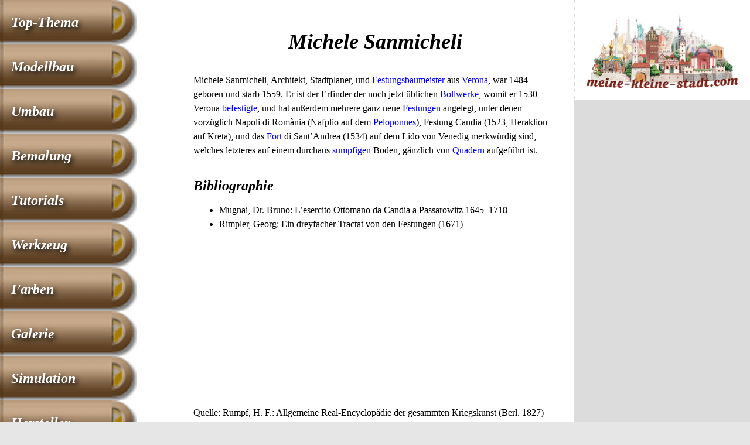

--- FILE ---
content_type: text/html
request_url: https://figuren.miniatures.de/venezianischer-festungsbaumeister-sanmicheli.html
body_size: 4316
content:
<!doctype html>

<html lang="de">

<head>
	<meta charset="utf-8">
	<meta name="description" content="Michele Sanmicheli, venezianischer Architekt und Festungsbaumeister">
	<meta name="keywords" content="michele sanmicheli, venezianischer architekt, festungsbaumeister">
	<meta name="author" content="IDL Software GmbH, Darmstadt">
	<meta name="rating" content="general">
	<meta name="dcterms.audience" content="global">
	<meta name="revisit-after" content="1 month">
	<meta name="robots" content="all">
	<meta name="referrer" content="no-referrer">
	<meta name="viewport" content="width=device-width, initial-scale=1">
	<script async src="https://pagead2.googlesyndication.com/pagead/js/adsbygoogle.js?client=ca-pub-2647683576338068" crossorigin="anonymous"></script>
	<script async src="https://fundingchoicesmessages.google.com/i/pub-2647683576338068?ers=1" nonce="xjMrGSlih_prXd_mqok_ig"></script><script nonce="xjMrGSlih_prXd_mqok_ig">(function() {function signalGooglefcPresent() {if (!window.frames['googlefcPresent']) {if (document.body) {const iframe = document.createElement('iframe'); iframe.style = 'width: 0; height: 0; border: none; z-index: -1000; left: -1000px; top: -1000px;'; iframe.style.display = 'none'; iframe.name = 'googlefcPresent'; document.body.appendChild(iframe);} else {setTimeout(signalGooglefcPresent, 0);}}}signalGooglefcPresent();})();</script>
	<style>
	article,aside,details,figcaption,figure,footer,header,hgroup,main,nav,section,summary{display:block}[hidden],template{display:none}a{background:transparent}a:focus{outline:thin dotted}a:active,a:hover{outline:0}h1{font-size:2em;margin:.67em 0}abbr[title]{border-bottom:1px dotted}b,strong{font-weight:700}dfn{font-style:italic}hr{-moz-box-sizing:content-box;box-sizing:content-box;height:0}small{font-size:80%}sub,sup{font-size:75%;line-height:0;position:relative;vertical-align:baseline}sup{top:-.5em}sub{bottom:-.25em}img{width:100%;height:auto;border:0}svg:not(:root){overflow:hidden}figure{margin:0}table{border-collapse:collapse;border-spacing:0}*,::before,::after{-webkit-box-sizing:border-box;-moz-box-sizing:border-box;box-sizing:border-box}html,html a{margin:0 auto;max-width:1280px;-ms-text-size-adjust:100%;-webkit-text-size-adjust:100%;font-size:100%;-webkit-font-smoothing:antialiased}body{margin:0;font-family:Georgia,Times,"Times New Roman",serif;font-size:1em;line-height:1.5;box-shadow:7px 7px 7px #888,-4px -4px 7px #888;background-color:#E6E6E6;color:#000}.grail-layout{display:-webkit-flex;display:-ms-flexbox;display:flex;min-height:100vh;-webkit-flex-direction:column;-ms-flex-direction:column;flex-direction:column}.page-wrapper{background:#FFF;display:-webkit-flex;display:-ms-flexbox;display:flex;-webkit-flex:1 0 auto;-ms-flex:1 0 auto;flex:1 0 auto;-webkit-flex-direction:column;-ms-flex-direction:column;flex-direction:column}header{display:block;margin-bottom:1.5em}article{max-width:768px;margin:0;padding:0 1.25em;color:#000;-moz-hyphens:auto;-webkit-hyphens:auto;-ms-hyphens:auto;hyphens:auto;word-wrap:break-word}h1,h2{line-height:1.5;margin:1.25em 0 .5em;font-style:italic;font-weight:700;-ms-hyphens:none;-webkit-hyphens:none;hyphens:none}h1{font-size:2.25em}h2{font-size:1.5em}header H1,header H2{text-align:center;padding:0;margin:.9375em 0 .75em}.clear{clear:both}.float{width:100%;height:auto;float:none;margin:.25em 1.25em 1.5em 0;position:relative;top:2px;right:0}.left{margin-left:0}#bild{width:100%;margin:.5em auto 1.25em;padding:0;display:block;overflow:hidden}#bild img{width:100%;height:auto;margin:0 0 1.25em;box-shadow:none}figcaption{text-align:left;font-family:"Helvetica Condensed",Helvetica,"Arial Narrow",Arial,sans-serif;font-size:.875em;line-height:1.5;margin-bottom:1em;padding:.2em .6em;overflow:hidden}p{line-height:1.5;margin:.5em 0 1.25em}blockquote{font-size:.875em;line-height:1.375}.archive{visibility:hidden}article ul,article ol,article ul li ul,blockquote{line-height:1.5;padding:0 0 .625em 2.75em;margin:0}table{width:100%;margin:1.5em 0;font-size:.9375em;line-height:1.5;font-family:"Helvetica Condensed",Helvetica,"Arial Narrow",Arial,sans-serif;-moz-hyphens:none;-webkit-hyphens:none;-ms-hyphens:none;hyphens:none}th{max-width:100%;padding:.3em .6em;text-align:left;background:#B2B247}td{max-width:100%;padding:.3em .6em;-moz-hyphens:auto;-webkit-hyphens:auto;-ms-hyphens:auto;hyphens:auto;word-wrap:break-word}tr:nth-child(odd){background:#F5EEB8}tr:nth-child(even){background:#E8E2AE}tr{overflow:auto;clear:both}tr td:first-child{font-weight:700}address{clear:both;margin:1.5em 0;font-family:Consolas,monaco,"Courier New",Courier,monospace;font-style:normal;-ms-hyphens:none;-webkit-hyphens:none;hyphens:none}aside{background:#DCDCDC;padding:1.25em}aside img,aside figure{width:100%;height:auto;margin-bottom:1.25em}aside p{padding:.625em}aside .ads{padding:1.25em;background:#FFF;border-left:1px dotted #DCDCDC}aside .adsbygoogle{margin:0 0 1.25em}.ad-container{width:100%;aspect-ratio:4 / 1}.ad-container .adsbygoogle{width:100%;height:100%}a:link,a:visited{color:#00F;text-decoration:none}a:hover,a:focus,a:active{color:#00F;text-decoration:underline}.button{clear:both;text-align:center;margin-top:3.25em;margin-bottom:3.5em;padding:20px;text-shadow:0 -1px 0 rgba(30,30,30,0.8);-webkit-border-radius:30px;-moz-border-radius:30px;border-radius:30px;background:-webkit-linear-gradient(top,rgba(93,63,33,0.3),rgba(93,63,33,1));background:-o-linear-gradient(bottom,rgba(93,63,33,0.3),rgba(93,63,33,1));background:-moz-linear-gradient(bottom,rgba(93,63,33,0.3),rgba(93,63,33,1));background:-ms-linear-gradient(bottom,rgba(93,63,33,0.3),rgba(93,63,33,1));background:linear-gradient(to bottom,rgba(93,63,33,0.3),rgba(93,63,33,1));background-size:auto;min-width:25%;-webkit-box-shadow:3px 4px 8px rgba(50,50,50,0.75);-moz-box-shadow:3px 4px 8px rgba(50,50,50,0.75);box-shadow:3px 4px 8px rgba(50,50,50,0.75);font-style:italic;font-weight:700;font-size:1.5em;line-height:1.5}.button a:link,.button a:visited{background-size:100% auto;color:#fff;text-decoration:none;display:block}a.button{display:block;margin:.5em 0 1.25em;padding:.6em;background:#BCBCBC;border-style:solid;border-width:3px 2px 2px 3px;border-color:#D7D7D7 #4B4B4B #4B4B4B #D7D7D7;font-size:1.5em;color:#fff;font-family:"Helvetica Condensed",Helvetica,"Arial Narrow",Arial,sans-serif;text-align:center;font-weight:400;text-shadow:3px 4px 8px #000;text-decoration:none;box-shadow:3px 4px 8px rgba(0,0,0,0.6)}a.button:hover{background-color:#CCC}.button a:hover,.button a:focus,.button a:active{background-size:100% auto;color:#fff;text-decoration:underline;-moz-hyphens:none;-webkit-hyphens:none;-ms-hyphens:none;hyphens:none;word-wrap:normal;display:block}.flags img{margin:10px 0 6px 3px;width:48px;height:auto;box-shadow:3px 4px 8px rgba(0,0,0,0.6)}nav{background:#FFF;color:#FFF;font-style:italic;font-weight:700;font-size:1.5em;line-height:1.5em}nav ul li{list-style:none}nav a:link,nav a:hover,nav a:visited{color:#FFF}nav .adsbygoogle{margin:.5em 0 0}nav ul{margin:0;padding:0}nav ul > li{margin-left:0;padding:0;background-image:url(bullets/bullet.gif);background-size:234px auto;background-position:left top;background-repeat:no-repeat;text-shadow:3px 4px 8px #000;line-height:1.75em;display:block}nav ul > li > a{padding:17px .8em;display:block}nav a:hover,nav a:active,nav ul li em{background-image:url(bullets/bullet-an.gif);background-size:234px auto;background-position:left top;background-repeat:no-repeat}nav ul > li > em{padding:.2em .4em;display:block}.an{background-image:url(bullets/bullet-an.gif);background-size:234px auto;background-position:left top;background-repeat:no-repeat}.blink{background-image:url(bullets/bullet-blink.gif);background-size:234px auto;background-position:left top;background-repeat:no-repeat}nav ul a:link{text-decoration:none}footer{-webkit-flex:none;-ms-flex:none;flex:none;padding:1.25em;background-color:#CCCCA3;font-family:Consolas,monaco,"Courier New",Courier,monospace;font-style:normal;font-size:inherit;line-height:2;text-align:left;border-top:1px solid #999;border-bottom:7px solid #9acd32}footer address{margin:0}small{display:block;font-size:inherit}@media (max-width: 38em){h1{font-size:1.75em}h2{font-size:1.25em}thead{display:none}tr{overflow:auto;clear:both}td:before{content:attr(data-header);font-weight:700}td{width:100%;display:block;float:left;white-space:normal}}@media (min-width: 768px){.page-wrapper{-webkit-flex-direction:row;-ms-flex-direction:row;flex-direction:row}main{display:-webkit-flex;display:-ms-flexbox;display:flex;-webkit-flex-direction:column;-ms-flex-direction:column;flex-direction:column;-webkit-flex:1;-ms-flex:1;flex:1;padding:0;margin:0;-webkit-order:2;-ms-flex-order:2;order:2;overflow:hidden}article{-webkit-flex:1;-ms-flex:1;flex:1;margin:1.25em;-webkit-order:1;-ms-flex-order:1;order:1;max-width:566px;overflow:hidden}nav{-webkit-flex:0 0 auto;-ms-flex:0 0 auto;flex:0 0 auto;-webkit-order:1;-ms-flex-order:1;order:1;min-width:234px;max-width:234px;overflow:hidden}aside{-webkit-flex:0 0 auto;-ms-flex:0 0 auto;flex:0 0 auto;-webkit-order:2;-ms-flex-order:2;order:2;margin:0;padding:1.25em;overflow:hidden}#bild{width:300px;float:left;margin:.25em 1.25em 1.5em 0;position:relative;top:2px;right:0}.float{width:300px;height:auto;float:left;margin:.25em 1.25em 1em 0;position:relative;top:2px;right:2px}p img{float:left;margin-right:.625em;margin-bottom:.375em;position:relative;top:2px;right:2px}}@media (min-width: 800px){body{font-size:1em}article{max-width:662px}}@media (min-width: 896px){article{max-width:746px}}@media (min-width: 980px){body{font-size:1em}article{max-width:790px}nav{min-width:234px;max-width:234px}}@media (min-width: 1024px){body{font-size:1em}.page-wrapper{-webkit-flex-direction:row;-ms-flex-direction:row;flex-direction:row}main{-webkit-flex-direction:row;-ms-flex-direction:row;flex-direction:row;-webkit-flex:1;-ms-flex:1;flex:1;padding:0;margin:0;-webkit-order:2;-ms-flex-order:2;order:2;overflow:hidden}article{-webkit-flex:1;-ms-flex:1;flex:1;margin:.625em;-webkit-order:1;-ms-flex-order:1;order:1;max-width:886px;overflow:hidden}nav{-webkit-flex:1;-ms-flex:1;flex:1;-webkit-order:1;-ms-flex-order:1;order:1;min-width:234px;max-width:234px;overflow:hidden}aside{-webkit-flex:1;-ms-flex:1;flex:1;-webkit-order:2;-ms-flex-order:2;order:2;padding:0;margin:0;min-width:160px;max-width:160px}}@media (min-width: 1280px){body{font-size:1em}article{max-width:746px}nav{min-width:300px;max-width:300px}aside{min-width:300px;max-width:300px}}
	</style>
	<title>Michele Sanmicheli, venezianischer Architekt und Festungsbaumeister</title>
</head>

<body class="grail-layout">

<div class="page-wrapper">

<main>

<article>

<header>

<h1>Michele Sanmicheli</h1>

</header>

<p>Michele Sanmicheli, Architekt, Stadtplaner, und <a href="festungsbauwesen.html">Festungsbaumeister</a> aus <a href="verona.html">Verona</a>, war 1484 geboren und starb 1559. Er ist der Erfinder der noch jetzt üblichen <a href="bollwerk.html">Bollwerke</a>, womit er 1530 Verona <a href="befestigen.html">befestigte</a>, und hat außerdem mehrere ganz neue <a href="festung.html">Festungen</a> angelegt, unter denen vorzüglich Napoli di Romània (Nafplio auf dem <a href="peloponnes.html">Peloponnes</a>), Festung Candia (1523, Heraklion auf Kreta), und das <a href="fort.html">Fort</a> di Sant’Andrea (1534) auf dem Lido von Venedig merkwürdig sind, welches letzteres auf einem durchaus <a href="sumpf.html">sumpfigen</a> Boden, gänzlich von <a href="quader.html">Quadern</a> aufgeführt ist.</p>

<h2>Bibliographie</h2>

<ul>
<li>Mugnai, Dr. Bruno: L’esercito Ottomano da Candia a Passarowitz 1645–1718</li>
<li>Rimpler, Georg: Ein dreyfacher Tractat von den Festungen (1671)</li>
</ul>

<!-- BEGIN responsive-weiss-blau -->
<div class="ad-container">
<script async src="https://pagead2.googlesyndication.com/pagead/js/adsbygoogle.js?client=ca-pub-2647683576338068"
     crossorigin="anonymous"></script>
<!-- responsive-weiss-blau -->
<ins class="adsbygoogle"
     style="display:block"
     data-ad-client="ca-pub-2647683576338068"
     data-ad-slot="2400946341"
     data-ad-format="auto"
     data-full-width-responsive="true"></ins>
<script>
     (adsbygoogle = window.adsbygoogle || []).push({});
</script>
</div>
<!-- END responsive-weiss-blau -->

<p>Quelle: Rumpf, H. F.: Allgemeine Real-Encyclopädie der gesammten Kriegskunst (Berl. 1827)</p>

<!-- BEGIN responsive-weiss-blau -->
<div class="ad-container">
<script async src="https://pagead2.googlesyndication.com/pagead/js/adsbygoogle.js?client=ca-pub-2647683576338068"
     crossorigin="anonymous"></script>
<!-- responsive-weiss-blau -->
<ins class="adsbygoogle"
     style="display:block"
     data-ad-client="ca-pub-2647683576338068"
     data-ad-slot="2400946341"
     data-ad-format="auto"
     data-full-width-responsive="true"></ins>
<script>
     (adsbygoogle = window.adsbygoogle || []).push({});
</script>
</div>
<!-- END responsive-weiss-blau -->

<p class="button"><a href="glossar.html">Glossar militärischer Begriffe</a></p>

</article>
 
<aside>

<a href="https://www.meine-kleine-stadt.de" target="_blank"><figure><img class="ads" src="/anzeige/meine-kleine-stadt.png" width="260" height="132" alt="Anzeige: Meine kleine Stadt"></figure></a>

<!-- BEGIN responsive olive-666633 -->
<div class="ad-container">
<script async src="//pagead2.googlesyndication.com/pagead/js/adsbygoogle.js"></script>
<!-- olive-666633 -->
<ins class="adsbygoogle"
     style="display:block"
     data-ad-client="ca-pub-2647683576338068"
     data-ad-slot="5068111949"
     data-ad-format="auto"></ins>
<script>
(adsbygoogle = window.adsbygoogle || []).push({});
</script>
</div>
<!-- END responsive olive-666633 -->

</aside>

</main>

<nav>

<ul>
<li><a href="index.html">Top-Thema</a></li>
<li><a href="modellbau.html">Modellbau</a></li>
<li><a href="umbauten.html">Umbau</a></li>
<li><a href="bemalung.html">Bemalung</a></li>
<li><a href="tutorials.html">Tutorials</a></li>
<li><a href="werkzeug.html">Werkzeug</a></li>
<li><a href="farben.html">Farben</a></li>
<li><a href="galerie.html">Galerie</a></li>
<li><a href="wargaming.html">Simulation</a></li>
<li><a href="figuren-hersteller.html">Hersteller</a></li>
<li class="an"><a href="kataloge.html">Kataloge</a></li>
<li><a href="modellbau-haendler.html" title="Figuren- und Modellbau-Händler">Händler</a></li>
<li><a href="modellbau-links.html">Links</a></li>
<li><a href="datenschutz.html">Datenschutz</a></li>
<li><a href="impressum.html">Impressum</a></li>
</ul>

</nav>

</div><!-- page-wrapper endet -->

<footer>
<small>&#107;&#108;&#97;&#117;&#115;&#46;&#115;&#99;&#104;&#117;&#108;&#116;&#104;&#101;&#105;&#115;&#64;&#109;&#105;&#110;&#105;&#97;&#116;&#117;&#114;&#101;&#115;&#46;&#100;&#101; – Publiziert: 25.05.2020 – Aktualisiert: <br>
© 2020–2026 by IDL Software GmbH, Darmstadt, Deutschland. Alle Rechte vorbehalten.</small>

<a href="https://www.kriegsspiel.de">Wargaming</a> | <a href="https://www.selfness.de">Selfness</a> | <a href="https://www.singlecoaching.de">Coaching</a> | <a href="https://www.friss-dich-fit.de">Friss dich fit!</a> | <a href="https://www.jakobsweg-deutschland.de" title="Jakobswege in Deutschland">Jakobswege</a> | <a href="https://www.tierplanet.de">TierPlanet</a> | <a href="https://www.erfolg-im-internet.com" title="Online-Marketing, SEO">Internet</a> | <a href="https://www.kulturkalender.org" title="Veranstaltungskalender">Kulturkalender</a><br>

<a href="https://www.fruehstueckstreff.de">Frühstückstreff</a> | <a href="https://www.fruehlingsfest-deutschland.de/" title="Deutsche Frühlingsfeste">Frühlingsfeste</a> | <a href="https://www.ostern-international.de" title="Deutsche Ostermärkte">Ostermärkte</a> | <a href="https://www.sommerfest-international.de/" title="Deutsche Sommerfeste">Sommerfeste</a> | <a href="https://www.herbstfest-international.de" title="Deutsche Herbstfeste">Herbstfeste</a> | <a href="https://www.weihnachtsmarkt-deutschland.de" title="Deutsche Weihnachtsmärkte">schöne Weihnachtsmärkte</a>

</footer>

</body>

</html>


--- FILE ---
content_type: text/html; charset=utf-8
request_url: https://www.google.com/recaptcha/api2/aframe
body_size: 268
content:
<!DOCTYPE HTML><html><head><meta http-equiv="content-type" content="text/html; charset=UTF-8"></head><body><script nonce="kTcUlvDqCOa4KR1lVz37gQ">/** Anti-fraud and anti-abuse applications only. See google.com/recaptcha */ try{var clients={'sodar':'https://pagead2.googlesyndication.com/pagead/sodar?'};window.addEventListener("message",function(a){try{if(a.source===window.parent){var b=JSON.parse(a.data);var c=clients[b['id']];if(c){var d=document.createElement('img');d.src=c+b['params']+'&rc='+(localStorage.getItem("rc::a")?sessionStorage.getItem("rc::b"):"");window.document.body.appendChild(d);sessionStorage.setItem("rc::e",parseInt(sessionStorage.getItem("rc::e")||0)+1);localStorage.setItem("rc::h",'1769014400524');}}}catch(b){}});window.parent.postMessage("_grecaptcha_ready", "*");}catch(b){}</script></body></html>